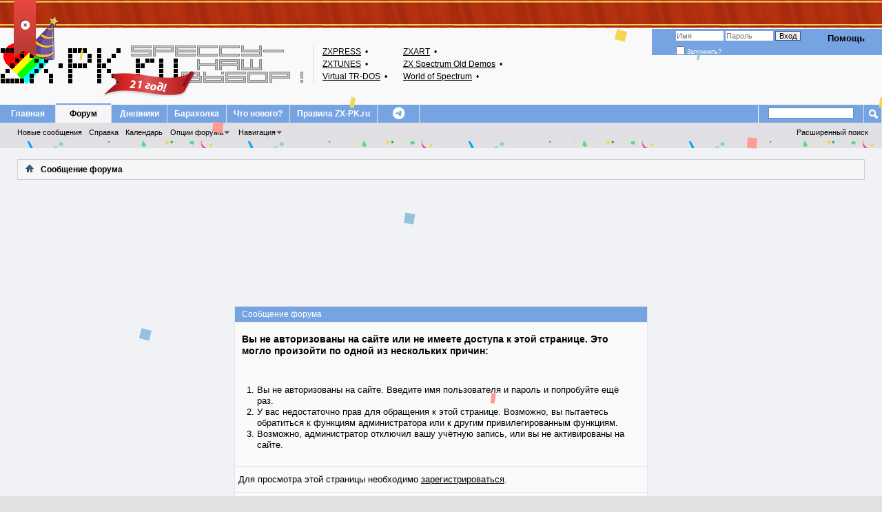

--- FILE ---
content_type: text/html; charset=UTF-8
request_url: https://zx-pk.ru/members/3531-kaldyh.html?s=af3c7f5094afe88c0744fecae2a694d6
body_size: 9848
content:
<!DOCTYPE html PUBLIC "-//W3C//DTD XHTML 1.0 Transitional//EN" "http://www.w3.org/TR/xhtml1/DTD/xhtml1-transitional.dtd">
<html xmlns="http://www.w3.org/1999/xhtml" dir="ltr" lang="ru" id="vbulletin_html">
<head>
	<!-- JS CUSTOM -->

<script type="text/javascript">
<!--
var htmlTag = document.getElementsByTagName("html")[0];
htmlTag.setAttribute("data-theme", "dark1");
// -->
</script>

<script type="text/javascript" src="https://code.jquery.com/jquery-3.7.1.min.js"></script>

<script type="text/javascript">

	init_event_bd2026();
	$(document).ready(function() {
		var tmp = $("<span>", {class: "bhat"});
		var tmp_user = $('.username_container A.username:contains("CityAceE")');
		tmp_user.addClass("birthday-2026").append(tmp);
		tmp_user.closest("DIV.postdetails").addClass("birthday-2026");

		var tmp2 = $("<span>", {class: "bhat2"});
		var tmp_mod = $('.userinfo-text-wrapper .usertitle:contains(" Super Moderator"), .userinfo-text-wrapper .usertitle:contains(" Activist"), .userinfo-text-wrapper .usertitle:contains(" Guru"), .username_container A.username:contains("andrews")').closest("DIV.postdetails");
		tmp_mod.find("A.username").append(tmp2);
		tmp_mod.addClass("birthday-2026-mod");

		// Other Hat by Nickname
/*
		var tmp3 = $("<span>", {class: "bhat3"});
		var tmp_user_other = $('.username_container A.username:contains("jerri")');
		tmp_user_other.append(tmp3);
*/
//		tmp_user_other.closest("DIV.postdetails").addClass("birthday-2026");

// Jerri Prank!!!
		var tmp4 = $("<span>", {class: "bhat4"});
		var tmp_user_jerri = $('.username_container A.username:contains("jerri")');
		tmp_user_jerri.append(tmp4);
		tmp_user_jerri.closest("DIV.postdetails").addClass("birthday-2026-jerri");


		$("body").on( "click", "#bd2026-top-button", function(event) {
			if($("HTML").hasClass("stopevent-bd2026")) {
				$("HTML").removeClass("stopevent-bd2026");
				window.localStorage.removeItem("event-bd2026")
			} else {
				$("HTML").addClass("stopevent-bd2026");
				window.localStorage.setItem("event-bd2026", 1);
			}
		});

	});

	function init_event_bd2026() {
		var tmp_event = window.localStorage.getItem("event-bd2026");
		if (tmp_event !== null) {
			$("HTML").addClass("stopevent-bd2026");
		}
	}


/*
	init_theme();
	function init_theme() {
		var theme = window.localStorage.getItem("forum-theme");
		if (theme !== null) {
			var htmlTag = $("BODY");
			htmlTag.addClass(theme);
		} else {
			var htmlTag = $("BODY");
			htmlTag.addClass("dark");
		}
		console.log("--- init theme ---");
	}
	$(document).ready(function() {
		console.log("--- jq ready ---");
	});
*/
// -->
</script>

<!-- END OF JS CUSTOM -->



<!-- Yandex.RTB -->
<script>window.yaContextCb=window.yaContextCb||[]</script>
<script src="https://yandex.ru/ads/system/context.js" async></script>

<meta http-equiv="Content-Type" content="text/html; charset=UTF-8" />
<meta name="viewport" content="width=device-width, initial-scale=1">
<meta id="e_vb_meta_bburl" name="vb_meta_bburl" content="https://zx-pk.ru" />
<base href="https://zx-pk.ru/" /><!--[if IE]></base><![endif]-->
<meta name="generator" content="vBulletin 4.2.5" />

	<link rel="Shortcut Icon" href="https://zx-pk.ru/favicon.ico" type="image/x-icon" />


		<meta name="keywords" content="z80 ZX Spectrum Spektrum Спектрум Speccy Спекки Спесси tzx tap sna scl trd udi emulator эмулятор" />
		<meta name="description" content="Место для общения поклонников платформы ZX Spectrum" />





<script type="text/javascript">
<!--
	if (typeof YAHOO === 'undefined') // Load ALL YUI Local
	{
		document.write('<script type="text/javascript" src="clientscript/yui/yuiloader-dom-event/yuiloader-dom-event.js?v=425"><\/script>');
		document.write('<script type="text/javascript" src="clientscript/yui/connection/connection-min.js?v=425"><\/script>');
		var yuipath = 'clientscript/yui';
		var yuicombopath = '';
		var remoteyui = false;
	}
	else	// Load Rest of YUI remotely (where possible)
	{
		var yuipath = 'clientscript/yui';
		var yuicombopath = '';
		var remoteyui = true;
		if (!yuicombopath)
		{
			document.write('<script type="text/javascript" src="clientscript/yui/connection/connection-min.js?v=425"><\/script>');
		}
	}
	var SESSIONURL = "s=94eea660275e6af711df471a62820d77&";
	var SECURITYTOKEN = "guest";
	var IMGDIR_MISC = "images/styles/asdialup/misc";
	var IMGDIR_BUTTON = "images/styles/asdialup/buttons";
	var vb_disable_ajax = parseInt("0", 10);
	var SIMPLEVERSION = "425";
	var BBURL = "https://zx-pk.ru";
	var LOGGEDIN = 0 > 0 ? true : false;
	var THIS_SCRIPT = "member";
	var RELPATH = "members/3531-kaldyh.html";
	var PATHS = {
		forum : "",
		cms   : "",
		blog  : ""
	};
	var AJAXBASEURL = "https://zx-pk.ru/";
// -->
</script>
<script type="text/javascript" src="https://zx-pk.ru/clientscript/vbulletin-core.js?v=425"></script>



	<link rel="alternate" type="application/rss+xml" title="Speccy - наш выбор! RSS лента" href="https://zx-pk.ru/external.php?type=RSS2" />
	




	<link rel="stylesheet" type="text/css" href="clientscript/vbulletin_css/style00006l/main-rollup.css?d=1768676082" />
        

	<!--[if lt IE 8]>
	<link rel="stylesheet" type="text/css" href="clientscript/vbulletin_css/style00006l/popupmenu-ie.css?d=1768676082" />
	<link rel="stylesheet" type="text/css" href="clientscript/vbulletin_css/style00006l/vbulletin-ie.css?d=1768676082" />
	<link rel="stylesheet" type="text/css" href="clientscript/vbulletin_css/style00006l/vbulletin-chrome-ie.css?d=1768676082" />
	<link rel="stylesheet" type="text/css" href="clientscript/vbulletin_css/style00006l/vbulletin-formcontrols-ie.css?d=1768676082" />
	<link rel="stylesheet" type="text/css" href="clientscript/vbulletin_css/style00006l/editor-ie.css?d=1768676082" />
	<![endif]-->
<link rel="stylesheet" type="text/css" href="/images/styles/all.min.css" />


<script type="text/javascript" src="https://zx-pk.ru/clientscript/yui/selector/selector-min.js"></script>
<script type="text/javascript" src="https://zx-pk.ru/clientscript/yui/event-delegate/event-delegate-min.js"></script>
<script type="text/javascript" src="https://zx-pk.ru/clientscript/yui/animation/animation-min.js"></script>
<script type="text/javascript" src="https://zx-pk.ru/clientscript/yui/animation/animation-sh.js"></script>
<script type="text/javascript" src="https://zx-pk.ru/clientscript/vsqspoiler.js"></script>
<link rel="stylesheet" type="text/css" href="clientscript/vbulletin_css/style00006l/vsq_spoiler.css" />
	<meta name="robots" content="noindex,follow" />

	<title>Speccy - наш выбор!</title>
	
	<script type="text/javascript" src="clientscript/vbulletin_md5.js?v=425"></script>

	
<link rel="stylesheet" type="text/css" href="clientscript/vbulletin_css/style00006l/additional.css?d=1768676082" />

</head>
<body>

<div id="bd2026-top-button"><div class="uncheck" title="Убрать праздник!"><i class="fa-solid fa-circle-xmark"></i></div><div class="check" title="Немного радости!"><i class="fa-solid fa-circle-check"></i></div></div>
<div class="bd2026-top-ribbon"></div>
<div id="container-confetti">
	<div class="confetti"></div>
	<div class="confetti"></div>
	<div class="confetti"></div>
	<div class="confetti"></div>
	<div class="confetti"></div>
	<div class="confetti"></div>
	<div class="confetti"></div>
	<div class="confetti"></div>
	<div class="confetti"></div>
	<div class="confetti"></div>
</div>

<div class="above_body"> <!-- closing tag is in template navbar -->
<div id="header" class="floatcontainer doc_header">
	<div><a name="top" href="forum.php?s=94eea660275e6af711df471a62820d77" class="logo-image"><img src="images/styles/asdialup/misc/zxpkru_logo_ani.gif" alt="Speccy - наш выбор! - Powered by vBulletin" /></a></div>

<table id="zxlinks">
<tbody>
<tr>
	<td><a target="_blank" title="Онлайн библиотека газет и журналов - Spectrofon, ZX Format, ZX Review" href="http://zxpress.ru/">ZXPRESS</a>&nbsp;•</td>
	<td><a target="_blank" title="Архив игр, программ, демо и музыки для ZX-Spectrum" href="https://zxart.ee">ZXART</a>&nbsp;•</td>
</tr>
<tr>
	<td><a target="_blank" title="Вся спектрумовская музыка! Музыка из игр, журналов, демо, пати" href="http://zxtunes.com/">ZXTUNES</a>&nbsp;•</td>
	<td><a target="_blank" title="Музыкальные программы, демки, интро, гифты" href="https://zxaaa.net/">ZX&nbsp;Spectrum&nbsp;Old&nbsp;Demos</a>&nbsp;•</td>
</tr>
<tr>
	<td><a target="_blank" title="Игры, журналы, книги, демо, утилиты, эмуляторы" href="https://vtrd.in/">Virtual TR-DOS</a>&nbsp;•</td>
	<td><a target="_blank" title="Игры, журналы, демо, утилиты, эмуляторы" href="https://worldofspectrum.org/">World of Spectrum</a>&nbsp;•</td>
</tr>
</tbody>
</table>
<div class="cleardiv"></div>

	<div id="toplinks" class="toplinks">
		
			<ul class="nouser">
			
				<li><a rel="help" href="faq.php?s=94eea660275e6af711df471a62820d77">Помощь</a></li>
				<li>



			<script type="text/javascript" src="clientscript/vbulletin_md5.js?v=425"></script>
			<form id="navbar_loginform" action="login.php?s=94eea660275e6af711df471a62820d77&amp;do=login" method="post" onsubmit="md5hash(vb_login_password, vb_login_md5password, vb_login_md5password_utf, 0)">
				<fieldset id="logindetails" class="logindetails">
					<div>
						<div>
					<input type="text" class="textbox default-value" name="vb_login_username" id="navbar_username" size="10" accesskey="u" tabindex="101" value="Имя" />
					<input type="password" class="textbox" tabindex="102" name="vb_login_password" id="navbar_password" size="10" />
					<input type="text" class="textbox default-value" tabindex="102" name="vb_login_password_hint" id="navbar_password_hint" size="10" value="Пароль" style="display:none;" />
					<input type="submit" class="loginbutton" tabindex="104" value="Вход" title="Введите ваше имя пользователя и пароль, чтобы войти, или нажмите кнопку 'Регистрация', чтобы зарегистрироваться." accesskey="s" />
						</div>
					</div>
				</fieldset>
				<div id="remember" class="remember">
					<label for="cb_cookieuser_navbar"><input type="checkbox" name="cookieuser" value="1" id="cb_cookieuser_navbar" class="cb_cookieuser_navbar" accesskey="c" tabindex="103" /> Запомнить?</label>
				</div>

				<input type="hidden" name="s" value="94eea660275e6af711df471a62820d77" />
				<input type="hidden" name="securitytoken" value="guest" />
				<input type="hidden" name="do" value="login" />
				<input type="hidden" name="vb_login_md5password" />
				<input type="hidden" name="vb_login_md5password_utf" />
			</form>
			<script type="text/javascript">
			YAHOO.util.Dom.setStyle('navbar_password_hint', "display", "inline");
			YAHOO.util.Dom.setStyle('navbar_password', "display", "none");
			vB_XHTML_Ready.subscribe(function()
			{
			//
				YAHOO.util.Event.on('navbar_username', "focus", navbar_username_focus);
				YAHOO.util.Event.on('navbar_username', "blur", navbar_username_blur);
				YAHOO.util.Event.on('navbar_password_hint', "focus", navbar_password_hint);
				YAHOO.util.Event.on('navbar_password', "blur", navbar_password);
			});
			
			function navbar_username_focus(e)
			{
			//
				var textbox = YAHOO.util.Event.getTarget(e);
				if (textbox.value == 'Имя')
				{
				//
					textbox.value='';
					textbox.style.color='#000000';
				}
			}

			function navbar_username_blur(e)
			{
			//
				var textbox = YAHOO.util.Event.getTarget(e);
				if (textbox.value == '')
				{
				//
					textbox.value='Имя';
					textbox.style.color='#777777';
				}
			}
			
			function navbar_password_hint(e)
			{
			//
				var textbox = YAHOO.util.Event.getTarget(e);
				
				YAHOO.util.Dom.setStyle('navbar_password_hint', "display", "none");
				YAHOO.util.Dom.setStyle('navbar_password', "display", "inline");
				YAHOO.util.Dom.get('navbar_password').focus();
			}

			function navbar_password(e)
			{
			//
				var textbox = YAHOO.util.Event.getTarget(e);
				
				if (textbox.value == '')
				{
					YAHOO.util.Dom.setStyle('navbar_password_hint', "display", "inline");
					YAHOO.util.Dom.setStyle('navbar_password', "display", "none");
				}
			}
			</script>
				</li>
				
			</ul>
		
	</div>
	<div class="ad_global_header">
		
		
	</div>
	<hr />
</div>

<div id="navbar" class="navbar">
	<ul id="navtabs" class="navtabs floatcontainer">
		<li class="navtabs-first"></li>
		
		
	
		<li  id="vbtab_cms">
			<a class="navtab" href="content.php?s=94eea660275e6af711df471a62820d77">Главная</a>
		</li>
		
		

	
		<li class="selected" id="vbtab_forum">
			<a class="navtab" href="forum.php?s=94eea660275e6af711df471a62820d77">Форум</a>
		</li>
		
		
			<ul class="floatcontainer">
				
					
						
							<li id="vbflink_newposts"><a href="search.php?s=94eea660275e6af711df471a62820d77&amp;do=getnew&amp;contenttype=vBForum_Post">Новые сообщения</a></li>
						
					
				
					
						
							<li id="vbflink_faq"><a href="faq.php?s=94eea660275e6af711df471a62820d77">Справка</a></li>
						
					
				
					
						
							<li id="vbflink_calendar"><a href="calendar.php?s=94eea660275e6af711df471a62820d77">Календарь</a></li>
						
					
				
					
						<li class="popupmenu" id="vbmenu_actions">
							<a href="javascript://" class="popupctrl">Опции форума</a>
							<ul class="popupbody popuphover">
								
									<li id="vbalink_mfr"><a href="forumdisplay.php?s=94eea660275e6af711df471a62820d77&amp;do=markread&amp;markreadhash=guest">Все разделы прочитаны</a></li>
								
							</ul>
						</li>
					
				
					
						<li class="popupmenu" id="vbmenu_qlinks">
							<a href="javascript://" class="popupctrl">Навигация</a>
							<ul class="popupbody popuphover">
								
									<li id="vbqlink_posts"><a href="search.php?s=94eea660275e6af711df471a62820d77&amp;do=getdaily&amp;contenttype=vBForum_Post">Сообщения за день</a></li>
								
									<li id="vbqlink_leaders"><a href="showgroups.php?s=94eea660275e6af711df471a62820d77">Руководство сайта</a></li>
								
									<li id="vbqlink_online"><a href="online.php?s=94eea660275e6af711df471a62820d77">Кто на сайте</a></li>
								
									<li id="link_odez_777"><a href="usertag.php?s=94eea660275e6af711df471a62820d77&amp;do=statistics">User Tagging Statistics</a></li>
								
							</ul>
						</li>
					
				
			</ul>
		

	
		<li  id="vbtab_blog">
			<a class="navtab" href="blog.php?s=94eea660275e6af711df471a62820d77">Дневники</a>
		</li>
		
		

	
		<li  id="tab_mjcz_694">
			<a class="navtab" href="http://zx-pk.com">Барахолка</a>
		</li>
		
		

	
		<li  id="vbtab_whatsnew">
			<a class="navtab" href="activity.php?s=94eea660275e6af711df471a62820d77">Что нового?</a>
		</li>
		
		

	
		<li  id="tab_ote1_132">
			<a class="navtab" href="https://zx-pk.ru/threads/468-!pravila-konferentsii-%C2%ABspeccy-nash-vybor!%C2%BB.html">Правила ZX-PK.ru</a>
		</li>
		
		

        <li id="telegram" class="mobile-hide"><a class="navtab" href="https://t.me/zxpkru_official"><i class="fa-brands fa-telegram"></i></a></li>
		
	</ul>
	
		<div id="globalsearch" class="globalsearch">
			<form action="search.php?s=94eea660275e6af711df471a62820d77&amp;do=process" method="post" id="navbar_search" class="navbar_search">
				
				<input type="hidden" name="securitytoken" value="guest" />
				<input type="hidden" name="do" value="process" />
				<span class="textboxcontainer"><span><input type="text" value="" name="query" class="textbox" tabindex="99"/></span></span>
				<span class="buttoncontainer"><span><input type="image" class="searchbutton" src="images/styles/asdialup/buttons/search.png" name="submit" onclick="document.getElementById('navbar_search').submit;" tabindex="100"/></span></span>
			</form>
			<ul class="navbar_advanced_search">
				<li><a href="search.php?s=94eea660275e6af711df471a62820d77" accesskey="4">Расширенный поиск</a></li>
				
			</ul>
		</div>
	
</div>
</div><!-- closing div for above_body -->

<div class="body_wrapper">
	<div class="outer_border">
	<div class="inner_border">
	<div id="breadcrumb" class="breadcrumb">
		<ul class="floatcontainer">
			<li class="navbithome"><a href="index.php?s=94eea660275e6af711df471a62820d77" accesskey="1"><img src="images/styles/asdialup/misc/navbit-home.png" alt="Главная" /></a></li>
			
			
	<li class="navbit lastnavbit"><span>Сообщение форума</span></li>

		</ul>
		<hr />
	</div>
	</div>
	</div>


<div id="ad_global_below_navbar"><!-- Yandex.RTB R-A-132240-2 -->
<div id="yandex_rtb_R-A-132240-2"></div>
<script>window.yaContextCb.push(()=>{
  Ya.Context.AdvManager.render({
    renderTo: 'yandex_rtb_R-A-132240-2',
    blockId: 'R-A-132240-2'
  })
})</script></div><style type='text/css'>
#stickymsg{
position: fixed;
bottom: 10px;
line-height: 16px;
left: 10px;
z-index: 30000;
opacity: 0.8;
width: 260px;
height: auto;
background: #cf3737;
color: #fff;
text-shadow: rgba(0,0,0,0.3) 0px -1px 0px;
padding: 10px;
text-decoration: none;
font-size: 11px;
font-family: Tahoma;
border: 1px solid #771b1b;
box-shadow: rgba(0,0,0,0.3) 0px 1px 4px, inset #f66c6c 0px 1px 0px;
border-radius: 3px;
}
#close{
display:block;
float:right;
width:30px;
height:29px;
background:url(images/styles/asdialup/misc/cross.png) no-repeat center center;
#stickymsg a{ color: #fff; font-weight:bold; text-decoration: none; }
#stickymsg:hover{ opacity: 1; }
</style>
<script type="text/javascript" src="abp/adblock_detector.js"></script>
<script type="text/javascript">
function SetCookie(c_name,value,expiredays)
	{
		var exdate=new Date()
		exdate.setDate(exdate.getDate()+expiredays)
		document.cookie=c_name+ "=" +escape(value)+
		((expiredays==null) ? "" : ";expires="+exdate.toGMTString())
	}
if (document.cookie.indexOf("adblock=") < 0) { 
if (document.getElementById("TestAdBlock") == undefined)
{

	document.write('<div id=stickymsg><a id="close" href="#" onClick="this.parentNode.parentNode.removeChild(this.parentNode); SetCookie(\'adblock\',\'yes\',\'365\');"></a><strong>Adblock Plus</strong> detected! Please help support Speccy - наш выбор! by adding our domain to your whitelist or disabling ad blocking software. Ads are a general way to cover server costs.</div>');
}
}
</script>


<script type="text/javascript" src="abp/adblock_detector.js"></script>
<script type="text/javascript">
if (document.getElementById("TestAdBlock") == undefined)
{
	document.write('<br /><div style="background-color: yellow; border-width: 2px; border-style: dashed; border-color: red;"><center><font color="red">Обнаружен <strong>Adblock Plus</strong>! Пожалуйста, поддержите наш сайт и включите у себя отображение рекламы на нём.</font></center></div>');
}
</script>

<div class="standard_error">
	<h2 class="blockhead">Сообщение форума</h2>
	
		<form class="block vbform"  method="post" action="login.php?do=login" onsubmit="md5hash(vb_login_password, vb_login_md5password, vb_login_md5password_utf, 0)">	
			<input type="hidden" name="do" value="login" />
			<input type="hidden" name="vb_login_md5password" value="" />		
			<input type="hidden" name="vb_login_md5password_utf" value="" />
			<input type="hidden" name="s" value="94eea660275e6af711df471a62820d77" />
			<input type="hidden" name="securitytoken" value="guest" />			
			
		
			
				
					<input type="hidden" name="url" value="/members/3531-kaldyh.html" />
				
				<div class="blockbody formcontrols">
					
					<h3 class="blocksubhead">Вы не авторизованы на сайте или не имеете доступа к этой странице. Это могло произойти по одной из нескольких причин:</h3>
					<div class="blockrow restore">
						<ol>
							<li>Вы не авторизованы на сайте. Введите имя пользователя и пароль и попробуйте ещё раз.</li>
							<li>У вас недостаточно прав для обращения к этой странице. Возможно, вы пытаетесь обратиться к функциям администратора или к другим привилегированным функциям.</li>
							<li>Возможно, администратор отключил вашу учётную запись, или вы не активированы на сайте.</li>
						</ol>
					</div>
					
					<p class="blockrow">Для просмотра этой страницы необходимо <a href="register.php?s=94eea660275e6af711df471a62820d77&amp;" rel="nofollow">зарегистрироваться</a>.</p>
					
					<h3 class="blocksubhead">Вход</h3>		
					<div class="blockrow">
						<label for="vb_login_username">Имя:</label>
						<input type="text" class="primary textbox" id="vb_login_username" name="vb_login_username" accesskey="u" tabindex="1" />
					</div>
					<div class="blockrow">			
						<label for="vb_login_password">Пароль:</label>
						<input type="password" class="primary textbox" id="vb_login_password" name="vb_login_password" tabindex="1" />
					</div>
					<div class="blockrow singlecheck">
						<label for="cb_cookieuser"><input type="checkbox" name="cookieuser" id="cb_cookieuser" value="1" tabindex="1" /> Запомнить?</label>
					</div>
					
				</div>
				<div class="blockfoot actionbuttons">
					<div class="group">
						<input type="submit" class="button" value="Вход" accesskey="s" tabindex="1" />
						<input type="reset" class="button" value="Сброс" accesskey="r" tabindex="1" />
					</div>
				</div>
			
	</form>		
	
</div>

<div class="clear"></div>
<div class="navpopupmenu popupmenu nohovermenu" id="navpopup">
	
		<a href="javascript://" class="popupctrl"><span class="ctrlcontainer">Быстрый переход</span></a>
	
	<ul class="navpopupbody popupbody popuphover">
		
		<li class="optionlabel">Навигация</li>
		<li><a href="usercp.php?s=94eea660275e6af711df471a62820d77">Кабинет</a></li>
		<li><a href="private.php?s=94eea660275e6af711df471a62820d77">Личные сообщения</a></li>
		<li><a href="subscription.php?s=94eea660275e6af711df471a62820d77">Подписки</a></li>
		<li><a href="online.php?s=94eea660275e6af711df471a62820d77">Кто на сайте</a></li>
		<li><a href="search.php?s=94eea660275e6af711df471a62820d77">Поиск по форуму</a></li>
		<li><a href="forum.php?s=94eea660275e6af711df471a62820d77">Главная страница форума</a></li>
		
			<li class="optionlabel">Форум</li>
			
		
			
				<li><a href="forums/1-nash-forum.html?s=94eea660275e6af711df471a62820d77">Наш форум</a>
					<ol class="d1">
						
		
			
				<li><a href="forums/44-novosti.html?s=94eea660275e6af711df471a62820d77">Новости</a></li>
			
		
			
				<li><a href="forums/2-forum.html?s=94eea660275e6af711df471a62820d77">Форум</a></li>
			
		
			
				<li><a href="forums/89-wiki.html?s=94eea660275e6af711df471a62820d77">Wiki</a></li>
			
		
			
					</ol>
				</li>
			
		
			
				<li><a href="forums/3-zx-spectrum-software.html?s=94eea660275e6af711df471a62820d77">ZX Spectrum Software</a>
					<ol class="d1">
						
		
			
				<li><a href="forums/5-igry.html?s=94eea660275e6af711df471a62820d77">Игры</a>
					<ol class="d2">
						
		
			
				<li><a href="forums/115-novye-igry-dlya-zx-spectrum.html?s=94eea660275e6af711df471a62820d77">Новые игры для ZX Spectrum</a></li>
			
		
			
				<li><a href="forums/116-novye-igry-dlya-zx-spectrum-next-i-zx-evolution.html?s=94eea660275e6af711df471a62820d77">Новые игры для ZX Spectrum Next и ZX Evolution</a></li>
			
		
			
					</ol>
				</li>
			
		
			
				<li><a href="forums/10-soft.html?s=94eea660275e6af711df471a62820d77">Софт</a></li>
			
		
			
				<li><a href="forums/23-osi.html?s=94eea660275e6af711df471a62820d77">Оси</a></li>
			
		
			
				<li><a href="forums/21-pressa.html?s=94eea660275e6af711df471a62820d77">Пресса</a></li>
			
		
			
				<li><a href="forums/17-demo.html?s=94eea660275e6af711df471a62820d77">Демо</a></li>
			
		
			
				<li><a href="forums/11-muzyka.html?s=94eea660275e6af711df471a62820d77">Музыка</a></li>
			
		
			
				<li><a href="forums/12-grafika.html?s=94eea660275e6af711df471a62820d77">Графика</a></li>
			
		
			
				<li><a href="forums/41-zx-kontseptsii.html?s=94eea660275e6af711df471a62820d77">ZX Концепции</a></li>
			
		
			
				<li><a href="forums/14-programmirovanie.html?s=94eea660275e6af711df471a62820d77">Программирование</a></li>
			
		
			
				<li><a href="forums/26-raznyj-soft.html?s=94eea660275e6af711df471a62820d77">Разный софт</a></li>
			
		
			
					</ol>
				</li>
			
		
			
				<li><a href="forums/76-zx-spectrum-hardware.html?s=94eea660275e6af711df471a62820d77">ZX Spectrum Hardware</a>
					<ol class="d1">
						
		
			
				<li><a href="forums/97-osnovnye-modeli.html?s=94eea660275e6af711df471a62820d77">Основные модели</a>
					<ol class="d2">
						
		
			
				<li><a href="forums/104-atm.html?s=94eea660275e6af711df471a62820d77">ATM</a></li>
			
		
			
				<li><a href="forums/101-delta-s.html?s=94eea660275e6af711df471a62820d77">Дельта-С</a></li>
			
		
			
				<li><a href="forums/103-kay.html?s=94eea660275e6af711df471a62820d77">KAY</a></li>
			
		
			
				<li><a href="forums/109-zarubezhnye-modeli.html?s=94eea660275e6af711df471a62820d77">Зарубежные модели</a></li>
			
		
			
				<li><a href="forums/107-kvorum.html?s=94eea660275e6af711df471a62820d77">Кворум</a></li>
			
		
			
				<li><a href="forums/110-klony-na-plis-mk-i-bmk.html?s=94eea660275e6af711df471a62820d77">Клоны на ПЛИС, МК и БМК</a></li>
			
		
			
				<li><a href="forums/98-leningrad.html?s=94eea660275e6af711df471a62820d77">Ленинград</a></li>
			
		
			
				<li><a href="forums/99-pentagon.html?s=94eea660275e6af711df471a62820d77">Pentagon</a></li>
			
		
			
				<li><a href="forums/105-phoenix.html?s=94eea660275e6af711df471a62820d77">Phoenix</a></li>
			
		
			
				<li><a href="forums/102-profi.html?s=94eea660275e6af711df471a62820d77">Profi</a></li>
			
		
			
				<li><a href="forums/100-scorpion.html?s=94eea660275e6af711df471a62820d77">Scorpion</a></li>
			
		
			
				<li><a href="forums/111-speccy-2007-2010.html?s=94eea660275e6af711df471a62820d77">Speccy-2007/2010</a></li>
			
		
			
				<li><a href="forums/121-sprinter.html?s=94eea660275e6af711df471a62820d77">Sprinter</a></li>
			
		
			
				<li><a href="forums/106-zxevo.html?s=94eea660275e6af711df471a62820d77">ZXEvo</a></li>
			
		
			
				<li><a href="forums/112-zx-spectrum-next.html?s=94eea660275e6af711df471a62820d77">ZX Spectrum Next</a></li>
			
		
			
					</ol>
				</li>
			
		
			
				<li><a href="forums/120-periferiya.html?s=94eea660275e6af711df471a62820d77">Периферия</a>
					<ol class="d2">
						
		
			
				<li><a href="forums/70-vneshnie-nakopiteli.html?s=94eea660275e6af711df471a62820d77">Внешние накопители</a></li>
			
		
			
				<li><a href="forums/71-zvuk.html?s=94eea660275e6af711df471a62820d77">Звук</a></li>
			
		
			
				<li><a href="forums/74-izobrazhenie.html?s=94eea660275e6af711df471a62820d77">Изображение</a></li>
			
		
			
				<li><a href="forums/92-istochniki-pitaniya.html?s=94eea660275e6af711df471a62820d77">Источники питания</a></li>
			
		
			
				<li><a href="forums/73-pamyat.html?s=94eea660275e6af711df471a62820d77">Память</a></li>
			
		
			
				<li><a href="forums/69-ustrojstva-vvoda.html?s=94eea660275e6af711df471a62820d77">Устройства ввода</a></li>
			
		
			
					</ol>
				</li>
			
		
			
				<li><a href="forums/13-nesortirovannoe-zhelezo.html?s=94eea660275e6af711df471a62820d77">Несортированное железо</a></li>
			
		
			
					</ol>
				</li>
			
		
			
				<li><a href="forums/4-emulyatsiya-zx-spectrum-a.html?s=94eea660275e6af711df471a62820d77">Эмуляция ZX Spectrum'а</a>
					<ol class="d1">
						
		
			
				<li><a href="forums/8-emulyatory.html?s=94eea660275e6af711df471a62820d77">Эмуляторы</a></li>
			
		
			
				<li><a href="forums/9-utility.html?s=94eea660275e6af711df471a62820d77">Утилиты</a></li>
			
		
			
					</ol>
				</li>
			
		
			
				<li><a href="forums/54-otechestvennye-kompyutery.html?s=94eea660275e6af711df471a62820d77">Отечественные компьютеры</a>
					<ol class="d1">
						
		
			
				<li><a href="forums/114-osnovnye-modeli.html?s=94eea660275e6af711df471a62820d77">Основные модели</a>
					<ol class="d2">
						
		
			
				<li><a href="forums/93-agat.html?s=94eea660275e6af711df471a62820d77">Агат</a></li>
			
		
			
				<li><a href="forums/59-bk-0010-0011.html?s=94eea660275e6af711df471a62820d77">БК-0010/0011</a></li>
			
		
			
				<li><a href="forums/55-vektor.html?s=94eea660275e6af711df471a62820d77">Вектор</a></li>
			
		
			
				<li><a href="forums/66-dvk-uknts.html?s=94eea660275e6af711df471a62820d77">ДВК, УКНЦ</a></li>
			
		
			
				<li><a href="forums/85-irisha.html?s=94eea660275e6af711df471a62820d77">Ириша</a></li>
			
		
			
				<li><a href="forums/65-korvet.html?s=94eea660275e6af711df471a62820d77">Корвет</a></li>
			
		
			
				<li><a href="forums/87-lvov.html?s=94eea660275e6af711df471a62820d77">Львов</a></li>
			
		
			
				<li><a href="forums/113-okean-240.html?s=94eea660275e6af711df471a62820d77">Океан-240</a></li>
			
		
			
				<li><a href="forums/56-orion.html?s=94eea660275e6af711df471a62820d77">Орион</a></li>
			
		
			
				<li><a href="forums/60-pk8000.html?s=94eea660275e6af711df471a62820d77">ПК8000</a></li>
			
		
			
				<li><a href="forums/78-poisk.html?s=94eea660275e6af711df471a62820d77">Поиск</a></li>
			
		
			
				<li><a href="forums/58-radio-86rk.html?s=94eea660275e6af711df471a62820d77">Радио-86РК</a></li>
			
		
			
				<li><a href="forums/57-spetsialist.html?s=94eea660275e6af711df471a62820d77">Специалист</a></li>
			
		
			
				<li><a href="forums/86-yut-88.html?s=94eea660275e6af711df471a62820d77">ЮТ-88</a></li>
			
		
			
					</ol>
				</li>
			
		
			
				<li><a href="forums/95-programmiruemye-kalkulyatory.html?s=94eea660275e6af711df471a62820d77">Программируемые калькуляторы</a></li>
			
		
			
				<li><a href="forums/119-razrabotka-elektroniki.html?s=94eea660275e6af711df471a62820d77">Разработка электроники</a></li>
			
		
			
				<li><a href="forums/61-emulyatory-otechestvennykh-kompyuterov.html?s=94eea660275e6af711df471a62820d77">Эмуляторы отечественных компьютеров</a></li>
			
		
			
				<li><a href="forums/90-raznoe.html?s=94eea660275e6af711df471a62820d77">Разное</a></li>
			
		
			
					</ol>
				</li>
			
		
			
				<li><a href="forums/15-sobytiya-i-lyudi.html?s=94eea660275e6af711df471a62820d77">События и люди</a>
					<ol class="d1">
						
		
			
				<li><a href="forums/20-lyudi.html?s=94eea660275e6af711df471a62820d77">Люди</a></li>
			
		
			
				<li><a href="forums/16-sobytiya.html?s=94eea660275e6af711df471a62820d77">События</a></li>
			
		
			
				<li><a href="forums/45-pozdravleniya.html?s=94eea660275e6af711df471a62820d77">Поздравления</a></li>
			
		
			
					</ol>
				</li>
			
		
			
				<li><a href="forums/18-obshchij-razdel.html?s=94eea660275e6af711df471a62820d77">Общий раздел</a>
					<ol class="d1">
						
		
			
				<li><a href="forums/43-dlya-nachinayushchikh.html?s=94eea660275e6af711df471a62820d77">Для начинающих</a></li>
			
		
			
				<li><a href="forums/117-oborudovanie.html?s=94eea660275e6af711df471a62820d77">Оборудование</a></li>
			
		
			
				<li><a href="forums/77-pc-remakes.html?s=94eea660275e6af711df471a62820d77">PC Remakes</a>
					<ol class="d2">
						
		
			
				<li><a href="forums/82-dizzy-age.html?s=94eea660275e6af711df471a62820d77">Dizzy-AGE</a></li>
			
		
			
					</ol>
				</li>
			
		
			
				<li><a href="forums/42-tvorchestvo.html?s=94eea660275e6af711df471a62820d77">Творчество</a></li>
			
		
			
				<li><a href="forums/91-tekhnicheskaya-literatura.html?s=94eea660275e6af711df471a62820d77">Техническая литература</a></li>
			
		
			
				<li><a href="forums/27-zarubezhnye-kompyutery.html?s=94eea660275e6af711df471a62820d77">Зарубежные компьютеры</a>
					<ol class="d2">
						
		
			
				<li><a href="forums/47-amiga.html?s=94eea660275e6af711df471a62820d77">Amiga</a></li>
			
		
			
				<li><a href="forums/53-amstrad.html?s=94eea660275e6af711df471a62820d77">Amstrad</a></li>
			
		
			
				<li><a href="forums/68-apple.html?s=94eea660275e6af711df471a62820d77">Apple</a></li>
			
		
			
				<li><a href="forums/51-atari.html?s=94eea660275e6af711df471a62820d77">Atari</a></li>
			
		
			
				<li><a href="forums/48-commodore-16-64-128.html?s=94eea660275e6af711df471a62820d77">Commodore 16/64/128</a></li>
			
		
			
				<li><a href="forums/49-msx.html?s=94eea660275e6af711df471a62820d77">MSX</a></li>
			
		
			
				<li><a href="forums/50-nintendo.html?s=94eea660275e6af711df471a62820d77">Nintendo</a></li>
			
		
			
				<li><a href="forums/52-sega.html?s=94eea660275e6af711df471a62820d77">SEGA</a></li>
			
		
			
				<li><a href="forums/81-sony.html?s=94eea660275e6af711df471a62820d77">Sony</a></li>
			
		
			
					</ol>
				</li>
			
		
			
				<li><a href="forums/88-barakholka.html?s=94eea660275e6af711df471a62820d77">Барахолка</a></li>
			
		
			
				<li><a href="forums/22-barakholka-(arkhiv).html?s=94eea660275e6af711df471a62820d77">Барахолка (архив)</a>
					<ol class="d2">
						
		
			
				<li><a href="forums/83-novodel.html?s=94eea660275e6af711df471a62820d77">Новодел</a></li>
			
		
			
					</ol>
				</li>
			
		
			
				<li><a href="forums/118-pc-sovmestimye-kompyutery.html?s=94eea660275e6af711df471a62820d77">PC-совместимые компьютеры</a></li>
			
		
			
				<li><a href="forums/31-rst-38.html?s=94eea660275e6af711df471a62820d77">RST#38</a></li>
			
		
			
					</ol>
				</li>
			
		
		
	</ul>
</div>
<div class="clear"></div>


<div style="clear: left">
  
  <div id="ad_global_above_footer"><!-- Yandex.RTB R-A-132240-8 -->
<div id="yandex_rtb_R-A-132240-8"></div>
<script>window.yaContextCb.push(()=>{
  Ya.Context.AdvManager.render({
    renderTo: 'yandex_rtb_R-A-132240-8',
    blockId: 'R-A-132240-8'
  })
})</script></div>
</div>

<div id="footer" class="floatcontainer footer">

	<form action="forum.php" method="get" id="footer_select" class="footer_select">

		
			<select name="styleid" onchange="switch_id(this, 'style')">
				<optgroup label="Выбор стиля"><option class="hidden"></option></optgroup>
				
					
					<optgroup label="&nbsp;Стандартные стили">
									
					
	<option value="6" class="" selected="selected">-- ASDial-Up</option>

	<option value="7" class="" >-- vb3-default</option>

	<option value="8" class="" >-- Good Retro</option>

					
					</optgroup>
										
				
				
					
					<optgroup label="&nbsp;Мобильные стили">
					
					
	<option value="5" class="" >-- Default Mobile Style</option>

					
					</optgroup>
										
				
			</select>	
		
		
		
			<select name="langid" onchange="switch_id(this, 'lang')">
				<optgroup label="Выбор языка">
					
	<option value="1" class="" >-- English (US)</option>

	<option value="4" class="" selected="selected">-- Russian (RU)</option>

				</optgroup>
			</select>
		
	</form>

	<ul id="footer_links" class="footer_links">
		<li><a href="sendmessage.php?s=94eea660275e6af711df471a62820d77" rel="nofollow" accesskey="9">Обратная связь</a></li>
		<li><a href="">ZX форум</a></li>
		
		
		<li><a href="archive/index.php?s=94eea660275e6af711df471a62820d77">Архив</a></li>
		
		
		
		<li><a href="members/3531-kaldyh.html#top" onclick="document.location.hash='top'; return false;">Вверх</a></li>
	</ul>
	
	
	
	
	<script type="text/javascript">
	<!--
		// Main vBulletin Javascript Initialization
		vBulletin_init();
	//-->
	</script>
        
</div>
</div> <!-- closing div for body_wrapper -->

<div class="below_body">
<div id="footer_time" class="shade footer_time">Текущее время: <span class="time">01:26</span>. Часовой пояс GMT +3.</div>

<div id="footer_copyright" class="shade footer_copyright">
	<!-- Do not remove this copyright notice -->
	Powered by <a href="https://www.vbulletin.com" id="vbulletinlink">vBulletin&reg;</a> Version 4.2.5 <br />Copyright &copy; 2026 vBulletin Solutions, Inc. All rights reserved.<br />Перевод: <a href="http://www.zcarot.com/" target="_blank">zCarot</a>
	<!-- Do not remove this copyright notice -->	
</div>
<div id="footer_morecopyright" class="shade footer_morecopyright">
	<!-- Do not remove cronimage or your scheduled tasks will cease to function -->
	
	<!-- Do not remove cronimage or your scheduled tasks will cease to function -->
	User Alert System provided by 
		<a rel="nofollow" href="http://www.dragonbyte-tech.com/vbecommerce.php?productid=20&do=product&utm_source=zx-pk.ru&utm_campaign=product&utm_medium=Advanced%2BUser%2BTagging&utm_content=Lite" target="_blank">Advanced User Tagging v3.3.0 (Lite)</a> - 
		<a rel="nofollow" href="http://www.dragonbyte-tech.com/?utm_source=zx-pk.ru&utm_campaign=site&utm_medium=Advanced%2BUser%2BTagging&utm_content=Lite" target="_blank">vBulletin Mods &amp; Addons</a> Copyright &copy; 2026 DragonByte Technologies Ltd.
	
</div>
 

</div>
</body>
</html>

--- FILE ---
content_type: application/javascript
request_url: https://zx-pk.ru/clientscript/yui/selector/selector-min.js
body_size: 2734
content:
/*
Copyright (c) 2010, Yahoo! Inc. All rights reserved.
Code licensed under the BSD License:
http://developer.yahoo.com/yui/license.html
version: 2.8.2r1
*/
(function(){var A=YAHOO.util;A.Selector={_foundCache:[],_regexCache:{},_re:{nth:/^(?:([-]?\d*)(n){1}|(odd|even)$)*([-+]?\d*)$/,attr:/(\[.*\])/g,urls:/^(?:href|src)/},document:window.document,attrAliases:{},shorthand:{"\\#(-?[_a-z]+[-\\w]*)":"[id=$1]","\\.(-?[_a-z]+[-\\w]*)":"[class~=$1]"},operators:{"=":function(B,C){return B===C;},"!=":function(B,C){return B!==C;},"~=":function(B,D){var C=" ";return(C+B+C).indexOf((C+D+C))>-1;},"|=":function(B,C){return B===C||B.slice(0,C.length+1)===C+"-";},"^=":function(B,C){return B.indexOf(C)===0;},"$=":function(B,C){return B.slice(-C.length)===C;},"*=":function(B,C){return B.indexOf(C)>-1;},"":function(B,C){return B;}},pseudos:{"root":function(B){return B===B.ownerDocument.documentElement;},"nth-child":function(B,C){return A.Selector._getNth(B,C);},"nth-last-child":function(B,C){return A.Selector._getNth(B,C,null,true);},"nth-of-type":function(B,C){return A.Selector._getNth(B,C,B.tagName);},"nth-last-of-type":function(B,C){return A.Selector._getNth(B,C,B.tagName,true);},"first-child":function(B){return A.Selector._getChildren(B.parentNode)[0]===B;},"last-child":function(C){var B=A.Selector._getChildren(C.parentNode);return B[B.length-1]===C;},"first-of-type":function(B,C){return A.Selector._getChildren(B.parentNode,B.tagName)[0];},"last-of-type":function(C,D){var B=A.Selector._getChildren(C.parentNode,C.tagName);return B[B.length-1];},"only-child":function(C){var B=A.Selector._getChildren(C.parentNode);return B.length===1&&B[0]===C;},"only-of-type":function(B){return A.Selector._getChildren(B.parentNode,B.tagName).length===1;},"empty":function(B){return B.childNodes.length===0;},"not":function(B,C){return !A.Selector.test(B,C);},"contains":function(B,D){var C=B.innerText||B.textContent||"";return C.indexOf(D)>-1;},"checked":function(B){return B.checked===true;}},test:function(F,D){F=A.Selector.document.getElementById(F)||F;if(!F){return false;}var C=D?D.split(","):[];if(C.length){for(var E=0,B=C.length;E<B;++E){if(A.Selector._test(F,C[E])){return true;}}return false;}return A.Selector._test(F,D);},_test:function(D,G,F,E){F=F||A.Selector._tokenize(G).pop()||{};if(!D.tagName||(F.tag!=="*"&&D.tagName!==F.tag)||(E&&D._found)){return false;}if(F.attributes.length){var B,H,C=A.Selector._re.urls;if(!D.attributes||!D.attributes.length){return false;}for(var I=0,K;K=F.attributes[I++];){H=(C.test(K[0]))?2:0;B=D.getAttribute(K[0],H);if(B===null||B===undefined){return false;}if(A.Selector.operators[K[1]]&&!A.Selector.operators[K[1]](B,K[2])){return false;}}}if(F.pseudos.length){for(var I=0,J=F.pseudos.length;I<J;++I){if(A.Selector.pseudos[F.pseudos[I][0]]&&!A.Selector.pseudos[F.pseudos[I][0]](D,F.pseudos[I][1])){return false;}}}return(F.previous&&F.previous.combinator!==",")?A.Selector._combinators[F.previous.combinator](D,F):true;},filter:function(E,D){E=E||[];var G,C=[],H=A.Selector._tokenize(D);if(!E.item){for(var F=0,B=E.length;F<B;++F){if(!E[F].tagName){G=A.Selector.document.getElementById(E[F]);if(G){E[F]=G;}else{}}}}C=A.Selector._filter(E,A.Selector._tokenize(D)[0]);return C;},_filter:function(E,G,H,D){var C=H?null:[],I=A.Selector._foundCache;for(var F=0,B=E.length;F<B;F++){if(!A.Selector._test(E[F],"",G,D)){continue;}if(H){return E[F];}if(D){if(E[F]._found){continue;}E[F]._found=true;I[I.length]=E[F];}C[C.length]=E[F];}return C;},query:function(C,D,E){var B=A.Selector._query(C,D,E);return B;},_query:function(H,M,N,F){var P=(N)?null:[],E;if(!H){return P;}var D=H.split(",");if(D.length>1){var O;for(var I=0,J=D.length;I<J;++I){O=A.Selector._query(D[I],M,N,true);P=N?O:P.concat(O);}A.Selector._clearFoundCache();return P;}if(M&&!M.nodeName){M=A.Selector.document.getElementById(M);if(!M){return P;}}M=M||A.Selector.document;if(M.nodeName!=="#document"){A.Dom.generateId(M);H=M.tagName+"#"+M.id+" "+H;E=M;M=M.ownerDocument;}var L=A.Selector._tokenize(H);var K=L[A.Selector._getIdTokenIndex(L)],B=[],C,G=L.pop()||{};if(K){C=A.Selector._getId(K.attributes);}if(C){E=E||A.Selector.document.getElementById(C);if(E&&(M.nodeName==="#document"||A.Dom.isAncestor(M,E))){if(A.Selector._test(E,null,K)){if(K===G){B=[E];}else{if(K.combinator===" "||K.combinator===">"){M=E;}}}}else{return P;}}if(M&&!B.length){B=M.getElementsByTagName(G.tag);}if(B.length){P=A.Selector._filter(B,G,N,F);}return P;},_clearFoundCache:function(){var E=A.Selector._foundCache;for(var C=0,B=E.length;C<B;++C){try{delete E[C]._found;}catch(D){E[C].removeAttribute("_found");}}E=[];},_getRegExp:function(D,B){var C=A.Selector._regexCache;B=B||"";if(!C[D+B]){C[D+B]=new RegExp(D,B);}return C[D+B];},_getChildren:function(){if(document.documentElement.children&&document.documentElement.children.tags){return function(C,B){return(B)?C.children.tags(B):C.children||[];};}else{return function(F,C){var E=[],G=F.childNodes;for(var D=0,B=G.length;D<B;++D){if(G[D].tagName){if(!C||G[D].tagName===C){E.push(G[D]);}}}return E;};}}(),_combinators:{" ":function(C,B){while((C=C.parentNode)){if(A.Selector._test(C,"",B.previous)){return true;}}return false;},">":function(C,B){return A.Selector._test(C.parentNode,null,B.previous);},"+":function(D,C){var B=D.previousSibling;while(B&&B.nodeType!==1){B=B.previousSibling;}if(B&&A.Selector._test(B,null,C.previous)){return true;}return false;},"~":function(D,C){var B=D.previousSibling;while(B){if(B.nodeType===1&&A.Selector._test(B,null,C.previous)){return true;}B=B.previousSibling;}return false;}},_getNth:function(C,L,N,G){A.Selector._re.nth.test(L);var K=parseInt(RegExp.$1,10),B=RegExp.$2,H=RegExp.$3,I=parseInt(RegExp.$4,10)||0,M=[],E;var J=A.Selector._getChildren(C.parentNode,N);if(H){K=2;E="+";B="n";I=(H==="odd")?1:0;}else{if(isNaN(K)){K=(B)?1:0;}}if(K===0){if(G){I=J.length-I+1;}if(J[I-1]===C){return true;}else{return false;}}else{if(K<0){G=!!G;K=Math.abs(K);}}if(!G){for(var D=I-1,F=J.length;D<F;D+=K){if(D>=0&&J[D]===C){return true;}}}else{for(var D=J.length-I,F=J.length;D>=0;D-=K){if(D<F&&J[D]===C){return true;}}}return false;},_getId:function(C){for(var D=0,B=C.length;D<B;++D){if(C[D][0]=="id"&&C[D][1]==="="){return C[D][2];
}}},_getIdTokenIndex:function(D){for(var C=0,B=D.length;C<B;++C){if(A.Selector._getId(D[C].attributes)){return C;}}return -1;},_patterns:{tag:/^((?:-?[_a-z]+[\w-]*)|\*)/i,attributes:/^\[([a-z]+\w*)+([~\|\^\$\*!=]=?)?['"]?([^\]]*?)['"]?\]/i,pseudos:/^:([-\w]+)(?:\(['"]?(.+)['"]?\))*/i,combinator:/^\s*([>+~]|\s)\s*/},_tokenize:function(B){var D={},H=[],I,G=false,F=A.Selector._patterns,C;B=A.Selector._replaceShorthand(B);do{G=false;for(var E in F){if(YAHOO.lang.hasOwnProperty(F,E)){if(E!="tag"&&E!="combinator"){D[E]=D[E]||[];}if((C=F[E].exec(B))){G=true;if(E!="tag"&&E!="combinator"){if(E==="attributes"&&C[1]==="id"){D.id=C[3];}D[E].push(C.slice(1));}else{D[E]=C[1];}B=B.replace(C[0],"");if(E==="combinator"||!B.length){D.attributes=A.Selector._fixAttributes(D.attributes);D.pseudos=D.pseudos||[];D.tag=D.tag?D.tag.toUpperCase():"*";H.push(D);D={previous:D};}}}}}while(G);return H;},_fixAttributes:function(C){var D=A.Selector.attrAliases;C=C||[];for(var E=0,B=C.length;E<B;++E){if(D[C[E][0]]){C[E][0]=D[C[E][0]];}if(!C[E][1]){C[E][1]="";}}return C;},_replaceShorthand:function(C){var D=A.Selector.shorthand;var E=C.match(A.Selector._re.attr);if(E){C=C.replace(A.Selector._re.attr,"REPLACED_ATTRIBUTE");}for(var G in D){if(YAHOO.lang.hasOwnProperty(D,G)){C=C.replace(A.Selector._getRegExp(G,"gi"),D[G]);}}if(E){for(var F=0,B=E.length;F<B;++F){C=C.replace("REPLACED_ATTRIBUTE",E[F]);}}return C;}};if(YAHOO.env.ua.ie&&YAHOO.env.ua.ie<8){A.Selector.attrAliases["class"]="className";A.Selector.attrAliases["for"]="htmlFor";}})();YAHOO.register("selector",YAHOO.util.Selector,{version:"2.8.2r1",build:"7"});